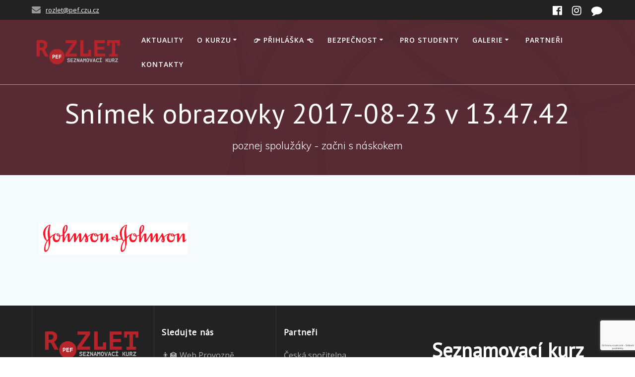

--- FILE ---
content_type: text/html; charset=utf-8
request_url: https://www.google.com/recaptcha/api2/anchor?ar=1&k=6LeDcDEoAAAAAOn8rz8pIjjFM8tt0LkDj8JJ9ku0&co=aHR0cHM6Ly9yb3psZXQucGVmLmN6dS5jejo0NDM.&hl=cs&v=naPR4A6FAh-yZLuCX253WaZq&size=invisible&anchor-ms=20000&execute-ms=15000&cb=nwuv8x38uahw
body_size: 45342
content:
<!DOCTYPE HTML><html dir="ltr" lang="cs"><head><meta http-equiv="Content-Type" content="text/html; charset=UTF-8">
<meta http-equiv="X-UA-Compatible" content="IE=edge">
<title>reCAPTCHA</title>
<style type="text/css">
/* cyrillic-ext */
@font-face {
  font-family: 'Roboto';
  font-style: normal;
  font-weight: 400;
  src: url(//fonts.gstatic.com/s/roboto/v18/KFOmCnqEu92Fr1Mu72xKKTU1Kvnz.woff2) format('woff2');
  unicode-range: U+0460-052F, U+1C80-1C8A, U+20B4, U+2DE0-2DFF, U+A640-A69F, U+FE2E-FE2F;
}
/* cyrillic */
@font-face {
  font-family: 'Roboto';
  font-style: normal;
  font-weight: 400;
  src: url(//fonts.gstatic.com/s/roboto/v18/KFOmCnqEu92Fr1Mu5mxKKTU1Kvnz.woff2) format('woff2');
  unicode-range: U+0301, U+0400-045F, U+0490-0491, U+04B0-04B1, U+2116;
}
/* greek-ext */
@font-face {
  font-family: 'Roboto';
  font-style: normal;
  font-weight: 400;
  src: url(//fonts.gstatic.com/s/roboto/v18/KFOmCnqEu92Fr1Mu7mxKKTU1Kvnz.woff2) format('woff2');
  unicode-range: U+1F00-1FFF;
}
/* greek */
@font-face {
  font-family: 'Roboto';
  font-style: normal;
  font-weight: 400;
  src: url(//fonts.gstatic.com/s/roboto/v18/KFOmCnqEu92Fr1Mu4WxKKTU1Kvnz.woff2) format('woff2');
  unicode-range: U+0370-0377, U+037A-037F, U+0384-038A, U+038C, U+038E-03A1, U+03A3-03FF;
}
/* vietnamese */
@font-face {
  font-family: 'Roboto';
  font-style: normal;
  font-weight: 400;
  src: url(//fonts.gstatic.com/s/roboto/v18/KFOmCnqEu92Fr1Mu7WxKKTU1Kvnz.woff2) format('woff2');
  unicode-range: U+0102-0103, U+0110-0111, U+0128-0129, U+0168-0169, U+01A0-01A1, U+01AF-01B0, U+0300-0301, U+0303-0304, U+0308-0309, U+0323, U+0329, U+1EA0-1EF9, U+20AB;
}
/* latin-ext */
@font-face {
  font-family: 'Roboto';
  font-style: normal;
  font-weight: 400;
  src: url(//fonts.gstatic.com/s/roboto/v18/KFOmCnqEu92Fr1Mu7GxKKTU1Kvnz.woff2) format('woff2');
  unicode-range: U+0100-02BA, U+02BD-02C5, U+02C7-02CC, U+02CE-02D7, U+02DD-02FF, U+0304, U+0308, U+0329, U+1D00-1DBF, U+1E00-1E9F, U+1EF2-1EFF, U+2020, U+20A0-20AB, U+20AD-20C0, U+2113, U+2C60-2C7F, U+A720-A7FF;
}
/* latin */
@font-face {
  font-family: 'Roboto';
  font-style: normal;
  font-weight: 400;
  src: url(//fonts.gstatic.com/s/roboto/v18/KFOmCnqEu92Fr1Mu4mxKKTU1Kg.woff2) format('woff2');
  unicode-range: U+0000-00FF, U+0131, U+0152-0153, U+02BB-02BC, U+02C6, U+02DA, U+02DC, U+0304, U+0308, U+0329, U+2000-206F, U+20AC, U+2122, U+2191, U+2193, U+2212, U+2215, U+FEFF, U+FFFD;
}
/* cyrillic-ext */
@font-face {
  font-family: 'Roboto';
  font-style: normal;
  font-weight: 500;
  src: url(//fonts.gstatic.com/s/roboto/v18/KFOlCnqEu92Fr1MmEU9fCRc4AMP6lbBP.woff2) format('woff2');
  unicode-range: U+0460-052F, U+1C80-1C8A, U+20B4, U+2DE0-2DFF, U+A640-A69F, U+FE2E-FE2F;
}
/* cyrillic */
@font-face {
  font-family: 'Roboto';
  font-style: normal;
  font-weight: 500;
  src: url(//fonts.gstatic.com/s/roboto/v18/KFOlCnqEu92Fr1MmEU9fABc4AMP6lbBP.woff2) format('woff2');
  unicode-range: U+0301, U+0400-045F, U+0490-0491, U+04B0-04B1, U+2116;
}
/* greek-ext */
@font-face {
  font-family: 'Roboto';
  font-style: normal;
  font-weight: 500;
  src: url(//fonts.gstatic.com/s/roboto/v18/KFOlCnqEu92Fr1MmEU9fCBc4AMP6lbBP.woff2) format('woff2');
  unicode-range: U+1F00-1FFF;
}
/* greek */
@font-face {
  font-family: 'Roboto';
  font-style: normal;
  font-weight: 500;
  src: url(//fonts.gstatic.com/s/roboto/v18/KFOlCnqEu92Fr1MmEU9fBxc4AMP6lbBP.woff2) format('woff2');
  unicode-range: U+0370-0377, U+037A-037F, U+0384-038A, U+038C, U+038E-03A1, U+03A3-03FF;
}
/* vietnamese */
@font-face {
  font-family: 'Roboto';
  font-style: normal;
  font-weight: 500;
  src: url(//fonts.gstatic.com/s/roboto/v18/KFOlCnqEu92Fr1MmEU9fCxc4AMP6lbBP.woff2) format('woff2');
  unicode-range: U+0102-0103, U+0110-0111, U+0128-0129, U+0168-0169, U+01A0-01A1, U+01AF-01B0, U+0300-0301, U+0303-0304, U+0308-0309, U+0323, U+0329, U+1EA0-1EF9, U+20AB;
}
/* latin-ext */
@font-face {
  font-family: 'Roboto';
  font-style: normal;
  font-weight: 500;
  src: url(//fonts.gstatic.com/s/roboto/v18/KFOlCnqEu92Fr1MmEU9fChc4AMP6lbBP.woff2) format('woff2');
  unicode-range: U+0100-02BA, U+02BD-02C5, U+02C7-02CC, U+02CE-02D7, U+02DD-02FF, U+0304, U+0308, U+0329, U+1D00-1DBF, U+1E00-1E9F, U+1EF2-1EFF, U+2020, U+20A0-20AB, U+20AD-20C0, U+2113, U+2C60-2C7F, U+A720-A7FF;
}
/* latin */
@font-face {
  font-family: 'Roboto';
  font-style: normal;
  font-weight: 500;
  src: url(//fonts.gstatic.com/s/roboto/v18/KFOlCnqEu92Fr1MmEU9fBBc4AMP6lQ.woff2) format('woff2');
  unicode-range: U+0000-00FF, U+0131, U+0152-0153, U+02BB-02BC, U+02C6, U+02DA, U+02DC, U+0304, U+0308, U+0329, U+2000-206F, U+20AC, U+2122, U+2191, U+2193, U+2212, U+2215, U+FEFF, U+FFFD;
}
/* cyrillic-ext */
@font-face {
  font-family: 'Roboto';
  font-style: normal;
  font-weight: 900;
  src: url(//fonts.gstatic.com/s/roboto/v18/KFOlCnqEu92Fr1MmYUtfCRc4AMP6lbBP.woff2) format('woff2');
  unicode-range: U+0460-052F, U+1C80-1C8A, U+20B4, U+2DE0-2DFF, U+A640-A69F, U+FE2E-FE2F;
}
/* cyrillic */
@font-face {
  font-family: 'Roboto';
  font-style: normal;
  font-weight: 900;
  src: url(//fonts.gstatic.com/s/roboto/v18/KFOlCnqEu92Fr1MmYUtfABc4AMP6lbBP.woff2) format('woff2');
  unicode-range: U+0301, U+0400-045F, U+0490-0491, U+04B0-04B1, U+2116;
}
/* greek-ext */
@font-face {
  font-family: 'Roboto';
  font-style: normal;
  font-weight: 900;
  src: url(//fonts.gstatic.com/s/roboto/v18/KFOlCnqEu92Fr1MmYUtfCBc4AMP6lbBP.woff2) format('woff2');
  unicode-range: U+1F00-1FFF;
}
/* greek */
@font-face {
  font-family: 'Roboto';
  font-style: normal;
  font-weight: 900;
  src: url(//fonts.gstatic.com/s/roboto/v18/KFOlCnqEu92Fr1MmYUtfBxc4AMP6lbBP.woff2) format('woff2');
  unicode-range: U+0370-0377, U+037A-037F, U+0384-038A, U+038C, U+038E-03A1, U+03A3-03FF;
}
/* vietnamese */
@font-face {
  font-family: 'Roboto';
  font-style: normal;
  font-weight: 900;
  src: url(//fonts.gstatic.com/s/roboto/v18/KFOlCnqEu92Fr1MmYUtfCxc4AMP6lbBP.woff2) format('woff2');
  unicode-range: U+0102-0103, U+0110-0111, U+0128-0129, U+0168-0169, U+01A0-01A1, U+01AF-01B0, U+0300-0301, U+0303-0304, U+0308-0309, U+0323, U+0329, U+1EA0-1EF9, U+20AB;
}
/* latin-ext */
@font-face {
  font-family: 'Roboto';
  font-style: normal;
  font-weight: 900;
  src: url(//fonts.gstatic.com/s/roboto/v18/KFOlCnqEu92Fr1MmYUtfChc4AMP6lbBP.woff2) format('woff2');
  unicode-range: U+0100-02BA, U+02BD-02C5, U+02C7-02CC, U+02CE-02D7, U+02DD-02FF, U+0304, U+0308, U+0329, U+1D00-1DBF, U+1E00-1E9F, U+1EF2-1EFF, U+2020, U+20A0-20AB, U+20AD-20C0, U+2113, U+2C60-2C7F, U+A720-A7FF;
}
/* latin */
@font-face {
  font-family: 'Roboto';
  font-style: normal;
  font-weight: 900;
  src: url(//fonts.gstatic.com/s/roboto/v18/KFOlCnqEu92Fr1MmYUtfBBc4AMP6lQ.woff2) format('woff2');
  unicode-range: U+0000-00FF, U+0131, U+0152-0153, U+02BB-02BC, U+02C6, U+02DA, U+02DC, U+0304, U+0308, U+0329, U+2000-206F, U+20AC, U+2122, U+2191, U+2193, U+2212, U+2215, U+FEFF, U+FFFD;
}

</style>
<link rel="stylesheet" type="text/css" href="https://www.gstatic.com/recaptcha/releases/naPR4A6FAh-yZLuCX253WaZq/styles__ltr.css">
<script nonce="Nq47PSjc2ZNHO4nMKcF0-w" type="text/javascript">window['__recaptcha_api'] = 'https://www.google.com/recaptcha/api2/';</script>
<script type="text/javascript" src="https://www.gstatic.com/recaptcha/releases/naPR4A6FAh-yZLuCX253WaZq/recaptcha__cs.js" nonce="Nq47PSjc2ZNHO4nMKcF0-w">
      
    </script></head>
<body><div id="rc-anchor-alert" class="rc-anchor-alert"></div>
<input type="hidden" id="recaptcha-token" value="[base64]">
<script type="text/javascript" nonce="Nq47PSjc2ZNHO4nMKcF0-w">
      recaptcha.anchor.Main.init("[\x22ainput\x22,[\x22bgdata\x22,\x22\x22,\[base64]/[base64]/MjU1Ok4/NToyKSlyZXR1cm4gZmFsc2U7cmV0dXJuKHE9eShtLChtLnBmPUssTj80MDI6MCkpLFYoMCxtLG0uUyksbS51KS5wdXNoKFtxVSxxLE4/[base64]/[base64]/[base64]/[base64]/[base64]/[base64]/[base64]\\u003d\\u003d\x22,\[base64]\\u003d\x22,\x22w5zDo2/[base64]/wr/DkSF2YiEVfcO7wqsFwoLCvMKEaMONwqzCscKjwrfCjMOxNSoePsKMBsKEYxgKMGvCsiNewrcJWWzDp8K4GcOif8KbwrckwqDCojB/w4/[base64]/byx0WMOow6Y+BCXCscOBBcOSw6QJcHPDvhfCm1LCscKxwoDDpll/VFs9w4dpGzbDjQtEwpc+F8KJw5PDhUTCncOtw7FlwrfCjcK3QsKRW1XCgsOBw7nDm8OgccO6w6PCkcKbw6cXwrQcwp9xwo/CssOGw4kXwoHDt8Kbw57Cth5aFsOPeMOgT1XDnncCw6zCoGQlw5jDkzdgwr8yw7jCvwrDnnhULsKuwqpKDMOcHsKxJ8Kxwqgiw5LCsArCr8OjElQyIhHDkUvCoAp0wqR2c8OzFFNrc8O8wozCvn5Qwp9owqfCkA1Ow6TDvU8/YhPCk8Otwpw0UsOYw57Ci8OjwrZPJWvDkn8dFkgdCcObFXNWV2DCssOPaj1obnBjw4XCrcOVwr3CuMOrRFcILsKDwoI6wpYUw4fDi8KsNCzDpRF/[base64]/CrcK3XMO0w63CjF51wp1mwp9oEnTCoMOfAcKTwqxdGkBMIDU9CcKrKg1vdifDkxdZLCJxwpfCiQPDk8KQw7bDt8Oiw6spPh/[base64]/DjMOFwoXDnBjDvcOsU8OYw7EtSTN/JRPDuXlWwpjDpMOiPA/DiMKTBFtTFcOmw5PDksKpw4rCgDXCgcOkbXvCsMKpw4FKwpfCtiXCqMO2M8OLw6MQHkI1wqHCoBBtQzvDnV0jRzNAw5Yxw53DqcOrw7UmORUGHS8MwqvDhWXCgEQKDsKQXhfCmsOBWDzDki/DsMK0aTJCVsK1w7TDqUIew5jCuMOtfcOUw4bCs8OJw5V9w5XDscKHQyrDp2xmwpHDt8Otw4E2eB/CjcO0dMKYwrc5KMOQw7nCi8OEw4HDrcOhBcOLw57DqsKea0QzWQhXEGENwrAVbUNzOiV3CMKcH8KdT07DisKcCRg/wqHDvAPChMO0KMOHJ8K8wrjCvGszVgNLw4xBC8Kqw5UkLcOMw4TDt2jCkzMGw5TCiGV5w5N4LztgwpTCg8O6F1/DrMKZOcOda8KXXcOHw6bCk1jDtsK4GcOObkDCuzrDmcK5w4LCpTYzT8OdwopoIGtheGvCnjA9McKdw49YwpU/[base64]/[base64]/Dgx3Cg3J5w4vDvsK6CDXDu0Q0ZkXClUgyU2FnZivCkXR9w4MbwoM0KBIFwoo1bMKqdcKmFcO4wonCqMKXwpnCrEvCoBBCwqhzw5ghAh/CtmrCpkMxGMOMw6UMViDCmsKXI8OvGMKPeMKjHsOiw4fDhEvDsVPDvU1rGMKpbsOIOcOjw6hVKwNuw6tfYQx6QsO6OisTNcKQXmorw4vCqS8uERF3EMOywq0cV2fCr8OoBsO/wq3Dsgs7bsOOw4oxSsO6IgNowrFkVx7DvcO7QsOiw6/DrFfDqxI8w4UpfcK1wrnCvG1eAcOywoZwVsO8wpxBw4nCi8KBEATCgMKgQVrDjSwRw408TsKcEcOkFcKuwpQFw5zCtXlww4Y6wpsbw7kowp8bdcOhI3UKw7l7wpBaEBjCh8Opw6zCsSgAw6BvQsORw7/DnMKFYh1zwq/CqmrDigjDvMKrQR43w6rCnWYhw7TDtxpUQW/[base64]/d8K5ecKfw7PCkcOnwr0xZ8OvwqzDrT/CvsOjwqPCk8OGK1BzGQHDmxzDsRdQC8KoHFDCt8KNwqFMLxtTw4DClsK1dS/Cn119w7DDkDxXdsK+X8OWw41GwqZEVS8ywrrDvRvCiMKFW3EoXUYiZGHDt8OXVQHDizjDmU04SMOSw6/CmcOsIDJ4wqw7wqLCpR4TVGzCk0Y3wq94w65nT2kdFMOtwqXCicKhwpg5w5jDksKRJAHCjsO/wrJgwrnCkWPCqcOHHVzCs8Kww6BMw5JNwo3ClMKSwokbw6DCkmTDvMO0wok+azrCrMKiPFzCmV5sWXnCr8Kpd8KCRcK+woh7KsOFw7kyZjBaCAbCtEQGDg1Gw5t+Umk9eRYLMEgVw5prw7Ehw4YSwpnCvDkyw746w7FRcsOUw5MpEcKXPcOsw59rw7F/WU9RwoR3F8KGw6JZw7nDhFdkw61kasKdUBV/wrLCnsOwc8ObwoIuABcdC8KpL1PDjz1iwrbDtMOWAW/CgjjChMOURMKabsK9TMOKwqjCmlwXwqIfwqfCv1XDgcORP8OFw4/DkMOPwowgwqNww7weCzHCocKUO8KfEcOOb0jDg13Dv8Kow4/Dq34gwpdFw5PDoMOhwq5zwqTCusKHBsKKYsK7MsKNcS7Dr1V4w5XDu2FSChnCv8OqBWl7McKaN8Kmw6QySG3CiMOxFcO7eR/Dt3fCscKLw5LCpG5TwpMCwrkDw6vDpgnDt8OCFSl8wrRAwqHDksKTwpHCjsOowpBQwoXDpMK4w6fDlsKDwp7DvxvCqXpzJSwfwprDnsOAw7gbTkAyQxnDmis3AsKpwp0SwoTDncOCw4/DjMOkw7w/wpEDEsOZwogdw5VjAsOtwo7CqlHCjcOAw7XDr8OEDMKhb8OSwolpPcOHVsORTCbCvMK4w5DCv2rCvMKpw5AMwpHCicOIwoDDtSwpwp3DpcOfR8O9QsO1fMO7FsO+w64LwoLCisOaw7HClcOAw4bDsMOwRsKhw5B8w7MtRMKXwrB0w5/[base64]/[base64]/[base64]/O0XCp8OIw5PDuj7DgxY9cMKQw4Aow4bDiSJ8wrLDplZ2NsOJw5lmw4BEw655JMKaY8KYJ8OCZMKiwq8Xwr8jw5YJXMO6NsOpBMOSw5nCnsKvwpjDtTJEwr7DlW06XMO3W8OFOMK/aMO6UC18WsOOw5XDtsOuwpDCucK7f3VEXMKlWXF/wpjDvsKzwofCkcK/V8O3SFwLQiV0aiFHCsObZMKUw5rCrMOXwqpVw5LDssOwwoElOcOQbMOQb8OTw44Xw47CisOqwo/[base64]/[base64]/cjXCv8OEBsKNVSVoS8Kaw5kdwqI7wrnCg0HCggNqwoc/WGfDncOqwpLDqcO1wo4QZjwLw5FtwpzCusOKw40gw7Ecwo7ChkBmw65vw4hRw5kiw65fw6zCnMKAE2jCvk8pwrBoKFw9wofCosO5BMK2HXjDtsKIWsK5wozDg8KdJ8KvwpfCscKqw647w78vAcO9w60Hwp5cLFd5MHt4HsOOUWHDkMKuf8OlacKcw48/w6l1eREpZcOywrXDlSUdOcKFw77CtcOZwqTDnjgTwrTCmVFGwqAuw75pw43DpsO5wp40cMKsG2EIEjfCmyV3w6MAJ1NIwpPCksOJw7rCvnMew7TDs8OVJw3CgcO9wr/DisKjwqvCu17DrcKXEMODEcK/wojCisOlw6fCi8KDw7rCiMORwrl8ZQMywrXDlVrCjwpVLcKuTcKxwpbCscO7w5EuwrLCv8KYwp0vESxRJSxWwrNnw5zDnMOfSMKEGUnCscKzwoHDksOjA8O+D8KfRcOxYcKqSFbDmyjCgFDDiHnCocKEaCjCkQ3CiMKJw7Zxw4/[base64]/Dg8KCHcOGwrzDpULCg8Ktd8KCPywqw4PCu8KLY3MxMMK5fi9Bwq4ZwqobwrlJVcO4GA7CrsKjw4w7Y8O8YS9QwrIXwr/Cg0ATQ8OBJXLCg8K7aHLCkcOGMyNzwrQQwr47RMKvwrLCiMOpO8OVXTQFwrbDt8KGw7MBFMKkwpQtw7nDniZjfsOMKDXDnsKwLgzDtnDCg2DCjcKPw6XCj8KtBh/CtMOVLlQAwrM8UGdLw6ZaeE/CpkPDjnw8aMO0c8KRwrPDmR7DtsKPwo/DsGnCskHDnHrDpsKEw552w4ogL3xNGsKtwoHCnRHCgcOrw5jCjAJRQkAZeGfDjWtVwoXDuC5Kw4BZdgDCrsKOw4rDo8OTXn3CiS3CksKyEMO2DjQBwozDk8O9woXCn1o2O8OUJsKAwpvCg1/ClTrDs1/[base64]/[base64]/CicOIwr/DrRbCqsKCXyNnMRvDmcKdwpsSw7AQwovDs2lSf8KvEMKZcXjCsnA7wq3DkcOvw4IgwrlZY8O0w5BcwpcBwp8BbcKAw7zDosOjKMKoBV/CpB1IwozDkTLDgcKWw7cXIMKdw4LCsRU7OnDDr35ISVLDn0Naw4DDl8O5wqx/QhsuDsOYwqLDh8OJKsKdw4dVwrMKUMO8wqwvaMKuFG4XJSpnw53CqsOdwoHCscOhLTJ/wq4pcsKkdALCpTTCuMKewrI3BW9lw4o9w7wzMcK6FsO/w494S3J4Aj7CisO2H8OFcMK8BsKmw6I/wqQTwo3ClcKvw5Y3IHLCtsKWw5APfVXDgMOOwqrCucObw7Z5wp1yXX7DiSDChRvCp8Oyw7/CjFIHW8Kcwq7DrX1AAwzChCoJwot5BMKqcEBpRF3Dg0hjw6ZtwpHDogjDuFMuwrREakvCl2DDisO8wpNEL1XDlcKDw7rCqMOSwo0gHcO3bhPDp8OTGRtCw7wKYENvRsOlF8KJFTrDkzQiQEjCumpCw7N9E1/DssOTAsODwrfDj0jCi8O9w6XCocK8BTpowpzCjMK/w7lpwposW8KUFsOxMcOhwpF7w7fDlRXCtMKxBk/[base64]/DrVzChsKhwqpzw4bCtEvCmMKJwqbDrsKDwqHChsOpCcK1KsOOIRsgwrckw6FeOHnCsFTCpkHCr8Osw5oGQMOVV30Mw54xKcOyNAYvw73CgcKfw4fCnsOIw50JSMOCwr/Di1nCkMOfQcOhEDnCp8OlLzvCrMKJw7hbwojDisO0wp0ULRvCn8KdVyQ4w4HDjgtMw5/DsBFVanoBw4pMwoEQZMOlDnzChk7DssKjwpfCswlRw5HDr8K2w6zCtMOxS8O5fUzCm8KHwpTCgcKYw7VKwqbCi38Dbkkpw5zDpsKZfywSLcKNw7FtTUHCncONEU/CpFlRwqAbwpUiw7ZKDwUaw6bDq8KiYj/DvjQawrrCuw9ZCsKPw7TCrMKxw4x/w6lffsOicV7CkzTDhk0SHMKvwoYEw4zDmw1Kw5BBdcKyw4TDucKGJzTDgkgFw4rCmkIzwqllZgTDuybCosORw5LCp0XDnSvDoRwnR8K0wozDicKbw5HCuQkew4zDgMOKWn7CncKgw4DCjMOaDywuwoLCjlI3P1RVw63DgcONw5bCvXtXCljDiAfDh8K/WsKYFW50w77DtMKeC8KVwqZWw7R5w5HCvkzCqz4sMR/DrsKLXMKyw5ISw5vDqS/DkXdKw5TCgHnDp8OnfXBtKypmNUDCiSchwqnDhUrCqsOTw7DDiErDv8KnV8OQwpnCscOLIMOmDjzDrg8/eMOsWnvDqMOuVsKdEsK2w6TCgcKWwpQXwoHCrE3CkC12YX57c0PDqlzDoMOXB8Orw6DCi8K2wp7Ci8OWwqsrWUUMYhorQEgAYcKEw5XChwnDoGw9wrtGw5vDmcKow50fw73CrcKsRg8ew4AMb8KMfi3DuMOlH8OvZj1Vw6nDmg/[base64]/[base64]/agnDhFbCpWbDkcOYwqzCl8OswppDwocLwq/DhU7CpsKtwpjCu3rCu8O8BEE5woJPw4pzdMKOwrkUWcKtw6TDkg/Ds3fDlRMow4xswrPCuj/[base64]/woTCjjfCqSwfwqvCu8KZw57DqQwQw5DDvlPCu8KGaMOyw5rDuMKdwpDDpk0FwoNewojCp8OzHMK1wqvCryZuPQ9oFsOpwq1QHTIuwp9QZsKVw6vCpsOZMiPDqMOrBcK/ZsKcHGsuwrfCqcK3bGzCiMKJDmfCnMK/QcK1woslfjDCh8KmwoDDlMOjWMO1w4MCw5Z1JjoLH3xOw6HDocOkRFpPO8O7w5fDnMOGwqV8wr/[base64]/CssOcKsKswq9CwoXDrmglw4h7w7TDmmLDnwLCm8KdwrlSD8OPGMKrQxPDscOOCMKpw4VjwpvCrh18w6s3c2rCjQp+wplXHAgTb33Cn8KJwrDDn8OxdgFzwrzCihAaDsOQQwtaw4ZIwofCv1nCtUzDg2nCkMOTw4ghw5lQwo/CjsOKYcO4STrCocKIw7UGw4h2w5QIw7xfw6h3wq1Ew4d+cnpYwrotOzE8ZR3Cl3crw5nDn8Kbw4jCvMKaF8KHKsO0wrATwqhdKHHDjRVIAmQnw5XDjg8mwr/[base64]/[base64]/CqiHCm8OLwo7DtMOTQV7DiwrDi8ODBRR2w4nCnl9nwrMwYsK4PsO0WC0nwodPJcOGFUw3w6oBwp/DocKDIsOKRVfCsSbCn3PDh0rDm8KRw47Dg8Oew6JAJ8OIfRsZOQwQMhjCgGLDmSzCmUPCj34CIMK3HsKGwrHCuB3DolzDuMKeRkLDrcKrJsKawo/DhMK/TMOeEMKmw4sFFG8Ww6TCjlHCjcK9w4DCsTLChXbDkwx/w6/CtcKrwpEZZcOTw67CnS7DmMO1ExnCsMOzwqEgHh9pEcKWEWZMw6JPRcOSwo/CisKeAsKYw4rDnsOKwpTCgDkzwrplwq5cwprCvMOFH2PDhUbCjcKRSwUkwqwwwoFWJsKeeEAIwoDCmcOCw7k+cAUEW8KZbcKYVMK/UgJsw7R9w4F6RMO1Y8OdOsKQZMO0w6VSw5DCisKSw6fCjVQwP8ONw74Sw7PCk8KTwrknwodpO1VqYMOAw6gdw586VzDDmGHDqcK6NDHClsOTwqzComPDtCoKIz9EIRfCt0HCisOyfS1Ow67Dv8O4c1R/[base64]/DqcK+w715w6YfNAVHwpPDgsKtS8KOUAXCkMOjw7rCv8Kaw7vDusK6wp7CmQDCgcOIwqsZw7/[base64]/CgsKOT1zCpsOGw7xiGxZFMlHDh2zCh8Kbw6HDksKKBsO5w6xVw77CmcKrM8OwLsOiGktfw59XMMOhwrtpw4nCpgvCvsKLFcK+wonCvWTDlEzCoMKhYlptwp4QbjjCllXDnlrCicK2FjB9woHCv0XCmcOnwqTDgMKLfXg/bcOLw4nDnDrDkMOWKWNwwqUxwoTDu0TDvV1XIsOfw4vCkMOiFmXDl8K9UhfDpsKQaGLDusKad3HDhDwEKcKyXsOcwr7CjcKMwoLDqlbDgcKewq5SWsOzwo50wr/CsXzCsDXDocKwGxXCnjjCocObFWbDl8OWw7bConpkIcOPXQ7DrsKuF8OLPsKQw6Icw45Kwo3DjMKkw4DCpMOJw5k6wpDDisOEwp/DqEHDgnVQBzoRYTNWw65aI8O7wph8wqXCll8OFCnCtFMIw6MWwpZjw4jCgTbCnC4pw6LCqjgFwoDDmz/[base64]/[base64]/DpCjDuMOTw77DglUiw7rDlsK5wqXCgXrCsMKowr7CnsOLVMOPJitNR8OeSlgGKUwswp1awpnDmAzCvXPDlsOJJjLDmgzCjMOqK8Kmw5bClsKow6EBw4/Dt0XDtls/VUQEw7HDkTvDq8Oiw4zClcK+dsOww6IpOhl/wqIoB05jDTtfKcOMIlfDlcKzcRIgw54OwpHDrcK4XcOsUmTDlBdhw71UJ3zCjm49ecOVwq/DlljCmkNebMO0cihHwonDj0cZw5cpRMOvwo3CqcORDsOuw6nCmFTDhU5fw4JLwpLDrMObwo5gDcKdw5fDk8Kqw5M2PcO0ZcO4L0fDoDHCqMOZw55CY8OvGcK9w4EoLcKhw7PChEYkw7nCkg/CngsUOhlTw5QFScK6w5fDjn/Du8KFwpbDuCYDOsOdb8O5OCHDuCXCjBY0CA/Dj0l1HsOXCBDDisO9wo8DLHzCn0TDgwPCssOJNMKLEMKKw5/DlsO4wqQsAV83wrLCtMOBC8OkDgQBw7wxw6vDmyQIw7zDncK/wqzCucOWw4ExF3hPMMOLVcKUw7DCpcOPJSfDmsKSw64Ac8OEwrsHw7Mdw73CtcOKI8KUOXlmUMKVawbCs8K4K31RwqsNwqsxV8KSZMKNP0l6wqYxwr/[base64]/Dt8K/DMK7w6TDkGY1UALCmDdvwoBhw6/DsSLChiJdwoHDrsKkw5Q3woDCpGQ7J8OoaW0Iwpl0H8KGI3jChsKMPw/Cv3Jiwqd0YMO6BsOMw4U/b8K+UnvDt1RuwpAxwp9ITA5sWsKYVcK+wpwXccKDTcO8bXoowq/DlELDjcKTw41rLWsaVRkEw73DrsOXwpTCgsOiaT/DnW9/LsKPw4AfVsO/w4PCnQ8gw5rCvMKgHgBlw7ADXsO1LMOEwrl3L1DDmW5Hd8OSIg7CicKFXMKceHfDtV3DlMOwWyMJw5xdwpfClwvDlwnChwjCusKIwqvDrMK9Y8OGw6sRVMOqw4A+w6pbY8OuTHLCswF8wrDDvMOawrDDglvDnUfDjRxANcObV8KkEi/DlcOow6dQw4g4czHClhnCncKmw6zCr8Kbwq3DucKcwqnDnH/DiiFfcxPDo3BXw4PDoMOPIl8qHCx9w6nCtsOnw7luWsOMS8K1P2wKw5LDncO8wr/DjMKEHgXCrsKQw65Nw6PCszk4IsKgw4ZRX0bDjsOWDsK7Hk7CgWkhZ0dWRcOee8KJwowOEsKUwrXCnQBZw6rCi8O3w5vDpMKiwpHCtsOSbMK/[base64]/eCLDncKzRMOHw6bCmUBDByzCuMOfcwPCuHo4wrrCoMKITTnDu8Odwqk2wpMtYMKTK8KvQlXCiETCij8NwoVhYzPCgMOLw4rCg8OPw5nCg8Kdw6suwrVewqTCk8KdwqTCq8KtwrQpw53CoDXCj156w43Dv8Ozw7PDncOUw5/[base64]/[base64]/ClVxHVi0ZwpUkwoLDmwLCvx3DsVFbwrHCmlvDjHJGwp0hwp3CtAnDjMKiw704CmgtMcKZw4nCrsOjw4DDs8O1wr/CkmAjRcOEw6VPw47DocOoNEVgwqjDjk44fcKTw7LCpsKbI8O8wqs4LMOSCMKxbWpcw4wAKcOaw6HDnCnCjMOPRB4tYCUhwqzChghEw7HDqh5eAMKywodRYMOzw6jDsEfDi8O/wqPDmlJHGHXDsMKwOQLDk2hAeiLDvMOCw5DCnMOjwo/DuzjChMK0dQTCmsKqw4kkw4XDlT1vw6cEN8KdUsKFwqHDiMKCcBlrw5nDmVMMUTx/PsKlw4ROM8Oqwq7CiU/[base64]/[base64]/S0PDhXIaKk8gw5fDh8OLU8OkQcOXw74jw4Nmw7bCoMKMwrLCrMOSHw/DqAvDoCVRWzPCucOpw6sySDIIw4jChFsCwqbCsMK1FsO0woM5wqp0wpZ+wpVJwpvDvlXCnmvDjDfDjjXCtQlZJsOeL8KvaUDCqgnDlwAuD8KQwqvCgMKOw6cTdsOBOcOJw7/[base64]/CmcO7YMKqw5XCocO9w4x/EMOpwrbCv8K5c8OgXQzDlMOIwqPCoDLDvz/CnsKGwqHClsOdXsOAwpPCi8OdUGPCr2vDlTfDn8Kwwqdiwp/DnQwSw5YVwpJ5CsKkwrTCixDDo8KLGsObPx4AT8KIOVTDgcOISBg0dMKldMOkw5R8w5XDig1lHMOXwpk7aybDqMK6w7XDncKfwrFSw6/Dm2QVRMOmw4NyICfDvMKIHcK4wr3DkcK+ZMKSf8OAwp9CcjEtwovDkV0QbMOQw7nCuxtKI8K2wrZWw5MlRBFNwoJMF2Q2wp1ow5sbTA0wwpjDvsOWw4IxwqIxUx3Cp8OdZxPDhsKZMsKCwr/[base64]/[base64]/PXUlW8O1X8OIZU3DtS9aXMKYw67Dq8K2w5XCu29Gw44hw69lw7Nfwr/[base64]/CuMOZwrM7VXMSw6/DtMOpwrxNw5Q0PsOxTGZfwq7DrMONN0nDoHHCohBBXcKQw6F4EsKmfFBvw5/DoApsbcKTT8KbwrLCncO7SMOuwpHDh0rCkcOZCGtZVxYiT1/[base64]/[base64]/DhF1tw7XCr8OYGQHCqMKQw4lawpLDtyx+w640wplFw4Uyw5nDqsOIacOOwowUwpodOcKwHMOwegDCq1jDpMOdXMKoKcKxwrsXw51hEMO5w5sJwo1ew7QLAcKDw5PCq8OUYXk7w74OwobDiMOxF8O1w4XDjsOTwrsWw7zDksKSw4/[base64]/[base64]/[base64]/Coho3wrt5C8KpB8KPCWLCrcK/w4YmwqVheGnCkEXCv8KIURcsMRI6En/CscKtwqwXw7nCgMKMwogFJTgVGlZKcsO7DMOEw4B/dsKWw4Uvwq9Hw4XClwbDnDbCssK7W00Tw4bDqwMKw5nDusKBw45Nw5xXM8Ozwod2BsOFw5IGw4/ClcO/HcK2wpbDh8OEVcOAPsO6VcK0PyXDpFfChWVXwqLDpQllU3nCu8OUccOlwo9hw607dsOww7zDrsKePl7CrCFawq7DqD/DskU1wrVaw7bDi0Ijbw8Ow5/Dgk0Rwp3Dm8KGw6UMwrlFw7/CncK1XQcxFhHDoHFTQ8OSJ8O4dHHCkcO/W2Jdw5PDuMO7w6zCnWXDucKXVxoww5VQwrvCgFTDscOww7/Cm8KlwqTDjsOuwqxKQcOFGzxPwroAd0Bswo08wp7DosKZw482CMOrUsOjPsOFIFnCmhTDig0ZwpXCvcKyc1QcdmjCnjAcPRzCicKsWDTDgHjDhSrCozAEwp08dmrDiMOxfcKcwozClsK4w5rCkFQcK8K0XCDDocKgw5XCki/CmQvCl8Oyf8O0aMKGwqddwp/[base64]/Di8OAKlBRwrnCiMOWwoleey8MAXbChxdPw4bCrsK5RVTCrHNhBzTDug/DiMKTBF97NwjCi1tYw7dZwrbCrsOew4rDv1zDk8OBU8Kjw7rCjjg+wrDCrWzDvHAgWGnDv1V3woc7Q8OEw6s2w7xEwpobw4IAw6pAMsKZw4ITwonCpB01TDPCjcKVGMOwfMOwwpNFEcOfPCnDpQNrwq7DjwbCrl9Bw7dsw6MXWUQSJy/CnwfDjMO9Q8KdTTTCuMKowo9hXGV0wq3CksK3dxrDlAd0w7zDnMKywrbClMOsT8KBfhglHFkEwrAawpg7w5UtwojCqUHDplnDolRew4HDjQw5w4Vza3Ndw6LCtAbDtsKHUxFdPGvDlEjCtcKmGg/ChcOiw55jcEAnwrdCCcKsCMOywpQJw5twesOyP8OZwp9kwrvCsBXCi8Khwol1ScKPw60UQnbCp35iKcO9SsOwF8OBG8KbbWrDswzDilDDhE3DhirCmsOJw6tXwph4wpjCgMKLw4nCqG5ow6wjA8KLwqjDmsKrwq/CrwI4ZMKiVcK0wqUWPAfChcOkwpEOLcK+ecOFFlXDp8KLw6J8FmRHYxfChD/DhMKlP1jDmAZsw7TCphPDvTPDl8KSIk3DpGDCgsKAY0sSwr8Fw6YcasOpYFhIw4PDpn7CksKiF0rCuHLCgSxEwpHDp1bClMO9w5TCiwBtcsKgb8O4w7lKcMKSw75BY8OKwoHDpzN/VX4YXXzCqAlLwqxDRVwLKUQqwox2wpfDuU8yL8OEQEXDlD/Cg0zDocK9b8K8w696Wzkfwoo+c2gRVMOXRHVzwrrDkQxzwppha8KqNiEIPMOWwr/DrsOLwpbCkMOPc8KLwqM4aMOGw5nCvMKxw4nDr2EMBCrDiF98wq/[base64]/[base64]/w7ElL0rCvE5mworDnMKZwqDDlMKowoN4JhDCmsKecFsrwo/DiMKzWgIOEcKbwonCjCrCkMO1cEBcwq/Cs8KnOMK0fE/ChcOuw4zDncK7w7LCu2Blw5pnXhcNw7RIVlIrHn/ClMO4JGXDsE7ChU/DhcO8BUjDhcKrPi3CvyvCgWZQKcOOwq/CrTTDulUkRUPDq2zCq8KBwrwbD0kKTsO2UMKSwoTCjsOJKT/DvT/DgsOwGcOHwp7DiMKVVTfDnFzDulxpwr7CmMKvRsOoIGk6Q1/DosKrBMKGdsOFBVHDssKREsOrGDnCqC3CtMOnGsKTw7Vtw5bCksKOwrbDki1JJGvDojRrwr/Cj8O9ZMKlwoLCsEvCo8Kqw6nDhcKdJhnCqsOEOhomw5MrW17Ch8OOwr7DsMO/[base64]/DvHMLI0IswoHCki3CjnYEwrAZKRR2wrRVN8OkwpoXwqPDsMKBHcO3E1h8RXLCgsOcCT1eEMKIwpcrYcOyw67Dj3gVV8K8H8Oxw6bDjBTDhMOUw4htIcOgw4fCvSIvwpDDssOOwpY6RQdPbcOmXyXCvnEjwpUIw6/Cvi7Cqh/DgMKGw5ZLwp3DhXPDmMKtw77DhRPDmcKmMMOywosjAkHCo8KTEDUSwpg6w63CmsK2wrzDsMOUUsKUwqdzWCPDrMKvX8KEScOUesKow73Cux3Dl8KTw7XCmApvbUBZw6ZgQ1TCqcKJKCptXycbw5lZw63DjMO0cwLDgsO/KDTCucO9w6fCvnPCksKaUsKafsKSwqFiwooLw7XCqQfCrGTDtsKqw5d+A19JEcOWwprDmm/[base64]/Dh2pyNg/DsQA3WnRQw4rChnvDgMKZwpnDplJxMsKBbyrCuEvDiiTDpCvDhAnDqMKMw7jDkAxSwpA3HcOFw7PChlHCgsO4XsOpw47DnggYRk3DqcObwpnDkWVaMEzDmcKMecKyw5VIwoHCtcKLWQjCq3DCrkDCo8Otwr3Dk2RFaMKSGsK/CcK0wrR0wqHDmBjCuMOUw4s/JMKsbcOfdsKTQMKMw51+w6AwwpFJScOuwoXDo8Kbw5l8woHDl8Ocw5dowr0dwr8nw6PCgX9Sw4YRw6TDkMOMwoPCvgPDtl7CgwHCgD3DkMOpw5rCisKxwrodfgAiXkpEVFzCvSrDm8Kvw4XDkcKMQ8KFw59sNAPCsUgiQRTDhU0UccO5LsKMLjLClGLCqwrCgG/DoBTCucKVK1Vpw7/DiMO5Jn3ChcK2cMOfwrVZwqLDiMOQwo7DtsObw7/DiMKlHsKuaybDgMKFCSsLw5nDiXvCkcKNF8OlwrFlwqDDtsODw7whw7LDlHYbYcOew5A6UGwnVDgJTiBvQsOwwp0GbkPDoxzCq09jRH3CtMO9wpxSQXhwwosASlt9PAtiwr9Bw5cRwqsfwpnCoRnDrH/CrFfChxLDsUY5CiMCQFLCvw58EMKrwqLDp2rDmMKtbMOaZMOGw6TCu8ObMMKkw6B9woTDlSnCosKTZj4WVzQ6wrYEOQMTw4InwrhkXMKgEMOAwp8ME0/CgEHDmHfCg8Oow4N/[base64]/AMO8Rw9DwpZnIMKDwrXCg0TChANywr/CisKrD8Oew4oGYsOgQRIJwrtzwrFoXMOdQsKXVMOrBHZWwqrDo8OPBklPUQwQQ2ZMWDXDk3EOUcOGXsKvwo/[base64]/CmMOQw4/DkwkQBmpHWcO+ZsK5ScO/[base64]/Q34iw58OHBzDqHvCqcOUFsKtwqHDlDbDk8Orwrd+w6M1wrpLwrZmw7fClwZXw5sVTxQqwp/DtcKOw7nCocK/wrLDtsKow7gbakgjRcKLw54bSGt0EBRXN1DDuMKNwpRbJMKNw4F3S8KHVw7CvTHDqMOvwpnDp0I/w43CliN6GMKuw7nDi2MjI8KFVEzDrsKfw5HDjsK8OcO5VsODwoXCtSTDqQF6O27Ct8KENMO2wq7Cn03DkMOnwqxHw7TDqk/[base64]/CkU7Do1kpw4jDr17CkTR4WGTCnkzDi8KQw7jCu3TCpMKPw7HCq3nDvMODZ8KIw7fCqcOjIjlawoDDpMOpQETDnltFw7HDnyonwrEBBTPDrT5Gw6cUCinDvgzDukPDs1xxGncRMMOLw7hwJMKVMgLDp8KSwpPDjcKxZsOTYsODwpvDnirCh8Oodmkew4/CqCDDvsK/HMOQPMOmw6fDrsKKK8K3wr7CvsOVbsOPw6zCusKQwo/[base64]/[base64]/ClcO8TwsRwpbDvDgrbUMkc1p4az7DtDNBw6k/wrBpMMKfw5pYXsOHQMKNw5Z5woAtI1ZVw6LCrBtCw5tbXsOaw5cwwpfDrmnCvC4hI8Oww5hEw6ZMX8Kcwq7DlTTDhVTDjcKNwrzDknhORSl+wqjDtT8Ow6/[base64]/DvhZIwrE+wpjCg8O0w6YVwoDDjMKOTCZdwr4HNy1+wrLDl0d8S8KhwprCgmwXXkDCrE1Kw4TCiFtWw4LCi8O8ZwJjXAzDpj/Ciw49OSxEw7xcwoZgOsOFw43Ck8KDaEkMwqsGRBjCscOkwqs+woNDwpjDg1LCtMKoWzzCsyBud8OGbwzDp3YbeMKRw5N3PFQ4WMOtw44SIsKkFcOHED5yLU/DpcOZJ8OfYHHCvsOdAxzClhjCsRg9w6nDgEUOV8KjwqHDn2EdIjYvwrPDi8ORYgcUGcORHMKCwp/CpnnDnMOrMsKPw6dzw5PDrcK+w5/[base64]/[base64]/DjcORRmrDmnA7c8ORwrp/RHZqZijDucK+wqt1HsOhCV/CvyPDpsK1w5sewopxw4DCvE3Cr0FqwpvCrMKvw7lBKsOQCsK1MyPDscK7JVUWwqJtI0xiaU/CmsKgwp0pd1lBEMKwwo7DkFDDk8KLw5J+w5VOw7DDi8KNGUw1QcOmLRTCoxLDucOew7EFO37CrsOBUmzDp8Oyw78Qw6xDwrhUGFDDv8OMKcKzRsK8Z3sDwrXDrQpALhPCvFlhMsK4UxVrwpTCmsKxBlrDu8KfIcKOw7rCt8ObasOmwqg+wrjDhMK8KcO8w4/Ck8KQScOhIF7DjjDCmA1jSsK8w6PDg8Opw61ew5o7E8KJwpJJGC/DvCJbMMObBcObCgpNw4M0BsOWWcOgwpPDiMK0w4RsaBvDr8Oow73CmkrDkBnDrMO0DsKOwqLDhDvDiGLDrzfDhnA4w6ohS8Ojw6TCncO5w4MfwrrDsMOnTCl6w7l/X8ONfSJ/wqoiw7vDmgddbxHDlyfCp8OPw6RBZ8OEwqEuw7Iuw63DtsK6EFB3wrXCrmwyfsK2E8O/A8ORwr3DmAgiMMOlwoLCkMOaQRNGw5nCrcOWwqJGd8KXw67CsSIqXnXDuR7DpMOHw54rw4PDksKYw7fDlwvCr07Cvz3Cl8OMwrFawrl3VsOPwoR8ZhsFbsK0LkNtB8KKw5dRw7jCohTCjnLDkXDDlcKPw4c\\u003d\x22],null,[\x22conf\x22,null,\x226LeDcDEoAAAAAOn8rz8pIjjFM8tt0LkDj8JJ9ku0\x22,0,null,null,null,1,[21,125,63,73,95,87,41,43,42,83,102,105,109,121],[7241176,492],0,null,null,null,null,0,null,0,null,700,1,null,0,\[base64]/tzcYADoGZWF6dTZkEg4Iiv2INxgAOgVNZklJNBoZCAMSFR0U8JfjNw7/vqUGGcSdCRmc4owCGQ\\u003d\\u003d\x22,0,0,null,null,1,null,0,0],\x22https://rozlet.pef.czu.cz:443\x22,null,[3,1,1],null,null,null,1,3600,[\x22https://www.google.com/intl/cs/policies/privacy/\x22,\x22https://www.google.com/intl/cs/policies/terms/\x22],\x22UgLdL7oNSSoiDRXlLhw1lVRWeYCnkNu+y05LEsYOhaY\\u003d\x22,1,0,null,1,1762985441381,0,0,[247,91],null,[165,227,238,195],\x22RC-H_S8lZQuBAn6wg\x22,null,null,null,null,null,\x220dAFcWeA5qzzpA0wB7FTOx1wc64eH1GQgbKG_sMsmyfFUwDH6Ty_GPg2O4dIzINQykUQROr23JAj5JfezY7N20ubkjn3oxypW3Dw\x22,1763068241575]");
    </script></body></html>

--- FILE ---
content_type: text/html; charset=utf-8
request_url: https://www.google.com/recaptcha/api2/anchor?ar=1&k=6Lf__KsUAAAAACs0xEMVZqnhIiBq4CNtnO1PgJ_C&co=aHR0cHM6Ly9yb3psZXQucGVmLmN6dS5jejo0NDM.&hl=cs&v=naPR4A6FAh-yZLuCX253WaZq&size=invisible&anchor-ms=20000&execute-ms=15000&cb=ha87nwg3vidj
body_size: 44835
content:
<!DOCTYPE HTML><html dir="ltr" lang="cs"><head><meta http-equiv="Content-Type" content="text/html; charset=UTF-8">
<meta http-equiv="X-UA-Compatible" content="IE=edge">
<title>reCAPTCHA</title>
<style type="text/css">
/* cyrillic-ext */
@font-face {
  font-family: 'Roboto';
  font-style: normal;
  font-weight: 400;
  src: url(//fonts.gstatic.com/s/roboto/v18/KFOmCnqEu92Fr1Mu72xKKTU1Kvnz.woff2) format('woff2');
  unicode-range: U+0460-052F, U+1C80-1C8A, U+20B4, U+2DE0-2DFF, U+A640-A69F, U+FE2E-FE2F;
}
/* cyrillic */
@font-face {
  font-family: 'Roboto';
  font-style: normal;
  font-weight: 400;
  src: url(//fonts.gstatic.com/s/roboto/v18/KFOmCnqEu92Fr1Mu5mxKKTU1Kvnz.woff2) format('woff2');
  unicode-range: U+0301, U+0400-045F, U+0490-0491, U+04B0-04B1, U+2116;
}
/* greek-ext */
@font-face {
  font-family: 'Roboto';
  font-style: normal;
  font-weight: 400;
  src: url(//fonts.gstatic.com/s/roboto/v18/KFOmCnqEu92Fr1Mu7mxKKTU1Kvnz.woff2) format('woff2');
  unicode-range: U+1F00-1FFF;
}
/* greek */
@font-face {
  font-family: 'Roboto';
  font-style: normal;
  font-weight: 400;
  src: url(//fonts.gstatic.com/s/roboto/v18/KFOmCnqEu92Fr1Mu4WxKKTU1Kvnz.woff2) format('woff2');
  unicode-range: U+0370-0377, U+037A-037F, U+0384-038A, U+038C, U+038E-03A1, U+03A3-03FF;
}
/* vietnamese */
@font-face {
  font-family: 'Roboto';
  font-style: normal;
  font-weight: 400;
  src: url(//fonts.gstatic.com/s/roboto/v18/KFOmCnqEu92Fr1Mu7WxKKTU1Kvnz.woff2) format('woff2');
  unicode-range: U+0102-0103, U+0110-0111, U+0128-0129, U+0168-0169, U+01A0-01A1, U+01AF-01B0, U+0300-0301, U+0303-0304, U+0308-0309, U+0323, U+0329, U+1EA0-1EF9, U+20AB;
}
/* latin-ext */
@font-face {
  font-family: 'Roboto';
  font-style: normal;
  font-weight: 400;
  src: url(//fonts.gstatic.com/s/roboto/v18/KFOmCnqEu92Fr1Mu7GxKKTU1Kvnz.woff2) format('woff2');
  unicode-range: U+0100-02BA, U+02BD-02C5, U+02C7-02CC, U+02CE-02D7, U+02DD-02FF, U+0304, U+0308, U+0329, U+1D00-1DBF, U+1E00-1E9F, U+1EF2-1EFF, U+2020, U+20A0-20AB, U+20AD-20C0, U+2113, U+2C60-2C7F, U+A720-A7FF;
}
/* latin */
@font-face {
  font-family: 'Roboto';
  font-style: normal;
  font-weight: 400;
  src: url(//fonts.gstatic.com/s/roboto/v18/KFOmCnqEu92Fr1Mu4mxKKTU1Kg.woff2) format('woff2');
  unicode-range: U+0000-00FF, U+0131, U+0152-0153, U+02BB-02BC, U+02C6, U+02DA, U+02DC, U+0304, U+0308, U+0329, U+2000-206F, U+20AC, U+2122, U+2191, U+2193, U+2212, U+2215, U+FEFF, U+FFFD;
}
/* cyrillic-ext */
@font-face {
  font-family: 'Roboto';
  font-style: normal;
  font-weight: 500;
  src: url(//fonts.gstatic.com/s/roboto/v18/KFOlCnqEu92Fr1MmEU9fCRc4AMP6lbBP.woff2) format('woff2');
  unicode-range: U+0460-052F, U+1C80-1C8A, U+20B4, U+2DE0-2DFF, U+A640-A69F, U+FE2E-FE2F;
}
/* cyrillic */
@font-face {
  font-family: 'Roboto';
  font-style: normal;
  font-weight: 500;
  src: url(//fonts.gstatic.com/s/roboto/v18/KFOlCnqEu92Fr1MmEU9fABc4AMP6lbBP.woff2) format('woff2');
  unicode-range: U+0301, U+0400-045F, U+0490-0491, U+04B0-04B1, U+2116;
}
/* greek-ext */
@font-face {
  font-family: 'Roboto';
  font-style: normal;
  font-weight: 500;
  src: url(//fonts.gstatic.com/s/roboto/v18/KFOlCnqEu92Fr1MmEU9fCBc4AMP6lbBP.woff2) format('woff2');
  unicode-range: U+1F00-1FFF;
}
/* greek */
@font-face {
  font-family: 'Roboto';
  font-style: normal;
  font-weight: 500;
  src: url(//fonts.gstatic.com/s/roboto/v18/KFOlCnqEu92Fr1MmEU9fBxc4AMP6lbBP.woff2) format('woff2');
  unicode-range: U+0370-0377, U+037A-037F, U+0384-038A, U+038C, U+038E-03A1, U+03A3-03FF;
}
/* vietnamese */
@font-face {
  font-family: 'Roboto';
  font-style: normal;
  font-weight: 500;
  src: url(//fonts.gstatic.com/s/roboto/v18/KFOlCnqEu92Fr1MmEU9fCxc4AMP6lbBP.woff2) format('woff2');
  unicode-range: U+0102-0103, U+0110-0111, U+0128-0129, U+0168-0169, U+01A0-01A1, U+01AF-01B0, U+0300-0301, U+0303-0304, U+0308-0309, U+0323, U+0329, U+1EA0-1EF9, U+20AB;
}
/* latin-ext */
@font-face {
  font-family: 'Roboto';
  font-style: normal;
  font-weight: 500;
  src: url(//fonts.gstatic.com/s/roboto/v18/KFOlCnqEu92Fr1MmEU9fChc4AMP6lbBP.woff2) format('woff2');
  unicode-range: U+0100-02BA, U+02BD-02C5, U+02C7-02CC, U+02CE-02D7, U+02DD-02FF, U+0304, U+0308, U+0329, U+1D00-1DBF, U+1E00-1E9F, U+1EF2-1EFF, U+2020, U+20A0-20AB, U+20AD-20C0, U+2113, U+2C60-2C7F, U+A720-A7FF;
}
/* latin */
@font-face {
  font-family: 'Roboto';
  font-style: normal;
  font-weight: 500;
  src: url(//fonts.gstatic.com/s/roboto/v18/KFOlCnqEu92Fr1MmEU9fBBc4AMP6lQ.woff2) format('woff2');
  unicode-range: U+0000-00FF, U+0131, U+0152-0153, U+02BB-02BC, U+02C6, U+02DA, U+02DC, U+0304, U+0308, U+0329, U+2000-206F, U+20AC, U+2122, U+2191, U+2193, U+2212, U+2215, U+FEFF, U+FFFD;
}
/* cyrillic-ext */
@font-face {
  font-family: 'Roboto';
  font-style: normal;
  font-weight: 900;
  src: url(//fonts.gstatic.com/s/roboto/v18/KFOlCnqEu92Fr1MmYUtfCRc4AMP6lbBP.woff2) format('woff2');
  unicode-range: U+0460-052F, U+1C80-1C8A, U+20B4, U+2DE0-2DFF, U+A640-A69F, U+FE2E-FE2F;
}
/* cyrillic */
@font-face {
  font-family: 'Roboto';
  font-style: normal;
  font-weight: 900;
  src: url(//fonts.gstatic.com/s/roboto/v18/KFOlCnqEu92Fr1MmYUtfABc4AMP6lbBP.woff2) format('woff2');
  unicode-range: U+0301, U+0400-045F, U+0490-0491, U+04B0-04B1, U+2116;
}
/* greek-ext */
@font-face {
  font-family: 'Roboto';
  font-style: normal;
  font-weight: 900;
  src: url(//fonts.gstatic.com/s/roboto/v18/KFOlCnqEu92Fr1MmYUtfCBc4AMP6lbBP.woff2) format('woff2');
  unicode-range: U+1F00-1FFF;
}
/* greek */
@font-face {
  font-family: 'Roboto';
  font-style: normal;
  font-weight: 900;
  src: url(//fonts.gstatic.com/s/roboto/v18/KFOlCnqEu92Fr1MmYUtfBxc4AMP6lbBP.woff2) format('woff2');
  unicode-range: U+0370-0377, U+037A-037F, U+0384-038A, U+038C, U+038E-03A1, U+03A3-03FF;
}
/* vietnamese */
@font-face {
  font-family: 'Roboto';
  font-style: normal;
  font-weight: 900;
  src: url(//fonts.gstatic.com/s/roboto/v18/KFOlCnqEu92Fr1MmYUtfCxc4AMP6lbBP.woff2) format('woff2');
  unicode-range: U+0102-0103, U+0110-0111, U+0128-0129, U+0168-0169, U+01A0-01A1, U+01AF-01B0, U+0300-0301, U+0303-0304, U+0308-0309, U+0323, U+0329, U+1EA0-1EF9, U+20AB;
}
/* latin-ext */
@font-face {
  font-family: 'Roboto';
  font-style: normal;
  font-weight: 900;
  src: url(//fonts.gstatic.com/s/roboto/v18/KFOlCnqEu92Fr1MmYUtfChc4AMP6lbBP.woff2) format('woff2');
  unicode-range: U+0100-02BA, U+02BD-02C5, U+02C7-02CC, U+02CE-02D7, U+02DD-02FF, U+0304, U+0308, U+0329, U+1D00-1DBF, U+1E00-1E9F, U+1EF2-1EFF, U+2020, U+20A0-20AB, U+20AD-20C0, U+2113, U+2C60-2C7F, U+A720-A7FF;
}
/* latin */
@font-face {
  font-family: 'Roboto';
  font-style: normal;
  font-weight: 900;
  src: url(//fonts.gstatic.com/s/roboto/v18/KFOlCnqEu92Fr1MmYUtfBBc4AMP6lQ.woff2) format('woff2');
  unicode-range: U+0000-00FF, U+0131, U+0152-0153, U+02BB-02BC, U+02C6, U+02DA, U+02DC, U+0304, U+0308, U+0329, U+2000-206F, U+20AC, U+2122, U+2191, U+2193, U+2212, U+2215, U+FEFF, U+FFFD;
}

</style>
<link rel="stylesheet" type="text/css" href="https://www.gstatic.com/recaptcha/releases/naPR4A6FAh-yZLuCX253WaZq/styles__ltr.css">
<script nonce="Wyc4CHGWTKR4R3FYSePAvQ" type="text/javascript">window['__recaptcha_api'] = 'https://www.google.com/recaptcha/api2/';</script>
<script type="text/javascript" src="https://www.gstatic.com/recaptcha/releases/naPR4A6FAh-yZLuCX253WaZq/recaptcha__cs.js" nonce="Wyc4CHGWTKR4R3FYSePAvQ">
      
    </script></head>
<body><div id="rc-anchor-alert" class="rc-anchor-alert"></div>
<input type="hidden" id="recaptcha-token" value="[base64]">
<script type="text/javascript" nonce="Wyc4CHGWTKR4R3FYSePAvQ">
      recaptcha.anchor.Main.init("[\x22ainput\x22,[\x22bgdata\x22,\x22\x22,\[base64]/[base64]/MjU1Ok4/NToyKSlyZXR1cm4gZmFsc2U7cmV0dXJuKHE9eShtLChtLnBmPUssTj80MDI6MCkpLFYoMCxtLG0uUyksbS51KS5wdXNoKFtxVSxxLE4/[base64]/[base64]/[base64]/[base64]/[base64]/[base64]/[base64]\\u003d\\u003d\x22,\[base64]\\u003d\\u003d\x22,\x22SMK2w5TDs1tIw6J1a8Ofw4EMHMKWNiBEw44GasOEKggJw7EHw7hjwqZfczJSEgbDqcOcZhzChRssw7nDhcKww5XDq07DuGfCmcK3w78kw53DjE1AHMOvw4kgw4bCmzfDugTDhsOUw5DCmRvCpcOdwoPDrVHDo8O5wr/CtsKKwqPDu3kGQMOaw6Iuw6XCtMOOWnXCosOcdifDqiHDtzo2wpTDgk/[base64]/CssOqwp1mPwxyan7DoADDuwXDhMOAw4EHYcKjwpzDkVhkJ1vDkE7DnMK4w5PCoSg5w4fCgsOAHsO/NF8Gw4bChHkhwoFMVMOgwq7CpGnCh8K+wptbPsO9w7PCgiTDrXHDnMK+Bih9wr03D05jbMK2w6IPNwvCoMOpwq4QwpDDvMKGHxMmwpxJwoTDnMK4WyR/XMKiZ2pOwo4KwpXDiXgCO8Kgw4gTBkV0XVJoFx03w4EXVcO6G8OZbyzCosOIeEvDv0LCrcKAdcOOJ0YheMOsw4BGfsOFSgPDncOVA8Ktw4NewoAjGnfDgcOcUsKybV7Cp8Kvw6Qow5MEw4fCssO/w71dT104c8KTw7cXCMOfwoEZwrt/[base64]/DnSIHT2I9w7MVwpIUPUcecMO1VsKnDkvDrcOfwonCgGh3XcKpfmQ4wq/DlMK/CsKpU8KFwodDw7XCvBA2woE3Xn7DjkNdw6AHE1jCg8OJcG9wQ2DDncOLYAXCsh3DjRBGbA4BwoPCpUjDjUB4woHDvUYVwr0MwpkGWsOQw6BMJXfDjcK/w45FBy4dC8Oaw57CpG83HBPDrDzCkMOawol/w7bDjjTDi8OZW8Owwq3Cr8OPw7F2w6xyw5vDpsOgwo1GwodawrfCoMO8HcOJacKBZ3kqDcOGw7HCucOgBMK1w7TCsnDDrMKZcCvDssOBI2BTwrp7UsOZZ8OsJMOIGMKbworDnxhvwpNsw50VwoUTw6LCs8KIwpTCjkrDvVPDuEpofcOYbsOQwqJiw5/DqFHDtsOvUcOmw64uRBsYw4wewpwrdsKew5soDD5sw7TDgGYkfcO0YWHCvzZewpwddgnDr8OfbcO4w43Cu28aw7zCg8K+XCDDunp+w5EHGsK1e8OBVSA2W8K4woDCoMOwLj44eCpuw5TCmAnDpB/[base64]/Du8O0HMKpw4PClRXDoMOsw4/CumLCtwlOwrAUwr0sEn7CkcOdw4/Dl8ODXsO4HgfCr8O6TBIPw7ABax7DlyzCv1k/[base64]/DkBJjbcO0w4/DvMKjAnPDgcOHwpgrOkRfw506w4TDq8O1YsOpw7zCkcKNw50ww49pwpAmw7HDqsKfYMOlanfCtcKiaFsLC1zChihRVS/ChMKcaMOEw78+w5l3wo9qw7fCt8OOwqtGw4/Du8K8w6hnwrLDu8OWwp5+MsKLB8K6WcKTMmEyJUbCkMOjAcKRw6XDgMKNw4fCgGEEwo3ClkA/CF3Cu1nDtFPCtsO3Yg/ClMK3FRADw5vCv8K0woVBSsKXw6AAw6UGwq8cFDlgT8KuwrFbwqzCikbDg8K6AhXCqBHDjMKHwpBnSGRKaCjCk8O9OcK5S8O0c8Ogw5klwpfDh8OCDMKNwrpoE8KGGlHDhBccwr/[base64]/CmcOpw5APw4VNw5heckd/EsK7PQfCuMKPUcObH2xSRTvDsHoGwr3DjX9WBsKOw65Awr5Pw5oPwoxASWNjAsKkc8Onw4Ugwqt8w7HCtcKLHsKKwqtLKw8XT8KBwqNkLCcQUTYzwrzDhsO/[base64]/GTIfXlw0w6xMwpBnw5pQA8KRMsOLw7HDg2NHJ8OSw4rDm8OjI3pfw43Cn3LDgVPDvz3ChsKRXSpGIcO2YMK8w4QFw57Cq27CgMO2w5HDj8KMw4sxIGFYesKUUCfCtMK4JxgBwqYAwrPDl8OKw5/CnMOXwofDpBp7w6nCnsKMwpNEwqTDiQduwrXDg8Kqw5J3wpoRFcKkMMOIw6/Dk1tyXwZVwrvDsMKYw4jCnn3DuH/DuRPCqlHCgxHDnX0EwqERdhrCqMKKw6DCgMKjwodMJi7Cn8K4w4zDvGFzCMKUw4/[base64]/wqfCsMOUV8OOCG/CnMKcw6PDvALCqU7DpMKiw5UwWsOBRUoiScKxBsOeD8KoEBIhBMKTwoErFCTCr8KGRcOEw5IFwrQhX096w6lpwr/[base64]/CrXhuworCs3A0wofCvcOZbcOqQsOxw4bDiXhJcW7DiEhewpxDehvCgzI3wrbClMKAYmQ/[base64]/w7DCswfCg8OBwpLDmFrCijobV2/Dhys3FcOoworCpSjDg8K+NQ3CsiFtJG9dV8KoU2LCpcKkwr9Zw5s/w6J+XcKEwprDqMO3w7nDmUHCg3ZiCcKSAcOlT1HCisOpZQpxV8OyWT5oHjLDgMOqwrDDqUfDqcKKw7RUw4UWwqY7wpM6QArCgsO0E8KhOcOMKsKucMKnwp4Gw6YGczEtEE8Qw7TCnUDDgEoEwqTCi8OUbC0bGQfDpsKJMw5/F8KTCT7CtcKhCRsrwpY5wrbCg8OqTE7DgRDDkMKcwpLCrsKIFTPCoXnDgW/DhcO5N3rDthsDLDzDrDMOw6PCt8OsezHDticOw7HCpMKqw4nCh8KXSHJUeCMaKcK6wqBhG8OzAGhVwqI5w4rCpxnDssO4w7UMZkhnwoAgw4J/w5XClA/DtcOWwrsbw6gTwqPDjFJ2Z1nCn3nDonF4ORI7D8KpwqRJc8OUwrnCm8KOF8Olw7nCvcO0DEpSFzPDlcOfw4Q/Sx7Dt2kiAhlbK8OcK3/ChcKkw55DRDlFMBfDnsKPVcKAMcKMwpnDm8OkK2LDoEPDuzYEw6vDr8O8c2DCvzEeeGTDhzMkw6c8IsOPLxHDijTDmsK+VUg3Ph7CtiEKw7Y5X1MywrlowqgeR1LDusK/wpXCtm4sR8KiFcKfFcODe1w4PMKNLcOXwpV/[base64]/Ui5OaMKfwonCu8OBYMOIX8OyMcKUWyZUeXUrwpPDh8OYPlp/w67DjgbCqMOow7fCq2LCkH1Gw6Fbwqd4GcOwwqbChCsDwrnCg2zCpsK/dcOdw6gdS8KSVHY+EsKkw4M/wr7CnEjChcO8w7fDocOEwqINw4TDgwrDtMOnasKgw4bDncKLwqrCqEbDv38jVRTCrHUpw7QPwqXCqzXDo8KOw5TDpggCNcKDwovDiMKkGMOiwoIYw4jCq8Osw53DksO8wovCrMObcDkUWHgvw7V3JcK/[base64]/CusK+R2Q/wpTDmsOJwoguSRo9bMKMwrlGDcKiw4VWw4HCvcO6GEcdwp3Cmj0fwqLDv31VwqsrwpRdcV3ChcOJw6TCjcKoViPChm3Cu8KfFcK2wo55eT7DjBXDiU4AF8OZw4p2bMKpawnCgnLDlgNDw5ocKDXDqMKwwrFwwo/DjUPDiElLNA9aE8OxfQRVw7JDF8O1w41uwrt2URgpw7tWwprDnMOqN8O9w4zCkDLDlGs/Q1PDi8KDLCh5w5PDrmTDiMK5w4c8D27Cm8OXFD/DrMOwGFF8dcKnbMKhw7VYGA/DscO8w5HCpgrCtsO7PcKjcsKnI8OOdCl+KsKRwpnCrF4twqdLAnzDgknDujjCtcOlUg0Sw5jDksOnwrHCp8OgwpoJwqlxw6Ubw71zwo4EwpjDj8Kpw7F9wr9pMTbCnsKGwoFFwrRbwqQbJ8OMJsOiw6DClMO/wrAdc2vCscKtw5PCuiTDjMKlw5zDl8OCwpEiDsOXacOyfsOgU8KDwq5jTMO0KBxww6bCmR9ow7sZw47Cjj7CkcOAVcOiRRzDssKgwofDuytXw6sibxJ4w5cEZcOjYcO+w6E1KQxjw551ZivCi3VOV8KCXw44XMKvw6zCl1lpJsKFCcK0E8OedWTDqQvCgMKGwr/ChsK6wo3DjMO/VMKjwogoZsKcw5suwpfCiBkVwqYsw5zCkS/[base64]/[base64]/AcKBOMKuw6HChsOBa2vDtMKGwrTDhhB5wptKw57CncKGHsKWBsOhNy1EwqVpVcOnM3IXwq/DsTnDtEA6wr5LGgXDucKAEEBnHD3DncKWwqErPcKmw5/ChsOzw6DCkgEZfk3ClcKEwpbDh1hwwonDoMK0wpwPwr/Cr8K3wqjCgsOvUm8Jw6HCg1/DiA0ewqHCv8OEwoAhA8OEw6sWesOdwrYePcOYwpzCjcK2K8OfC8KLw6HCu2jDmcOCw6onb8O8NMKRWMKfw4TCjcKISsOOVwzCvTJ9w78Cw7fDosOjE8OeMsObMsO/[base64]/[base64]/Cu8KxwqlUE21GUWINwoPCvmXDh2zChTDCiwfDg8KPWXApw6nDvg9ww6zCisOgIjfDh8OHWsKawqBJZMKZw4RLOB7DjWzDsW/[base64]/DGvDp8Oww5t+w4DCiMOowqvDlUPCqkgARWAKOcOswpxwTsO9w5XCp8KsRMKbTsKVw7cEw5zDv0TDusO0cGl7W1XDiMKXVMKawpTDscORWSrDrjPDh2hUw6nCsMOew5QGwr3CsC/CqCHDmjAaQVQnUMONVMOgFcOZw78lw7IcKAbCr1kIw7MsEgTDgcK+wrh8X8O0wpA/[base64]/CocKywptJw5tAw6sZHsKFBMKGwpbDuU/[base64]/[base64]/wr/Do8K2w7pUw7zDlsOYw75jwpsAwo3CgSw/UcK9TWNkwqrDjsKSwrNFw6pQw77DvxBeRMKFOMOCM14CNHdQNFZiWy3Cj0TDplXCusKawrEswp/[base64]/CmmsGwrDCtxAWwqXCv8O0ccKGw6bDoMKHdn3CtsOcd8K5MsKbw6R+OMOPTWTDtsKaKRDDh8OYwo3Do8OfO8KIwofDi3jCtMOzUsK/wpk8Hy/DscOMLcKyw7dHw5A7w4EbOsKNfVdtwppIw6MlKsKcw4PCkmAIVMKtTzR3w4TDpMOqwoBCw6ADw4duwqjCr8KsEsOlCsO3w7Nwwp3CsSXCrcOhDDtWRsOLBMKlbVBJZV7CjMOYbMKkw48HAsK0wrRIwqBUwpxPZMK2wpXCp8ORwo4vOsKWQMONclDDrcKCwovCmMK0w6/CpVRtPcKgwqDCmE0vw4LDjcOkIcOFw4rCtcOhSFhJw7fCkx9LwrrCgsKSUHNSf8OtSBjDk8OGwpfCliNDKMKILUfDucKZTR57SMOkfjBWw5HCnWYTw7p+MVvDucKfwoTDmMOjw4nDl8OiXsOXw6LDssKwccONw7PDj8KkwqfDiXoKOcKCwqjDn8OWw4sASjkZQsO6w6/DsSZaw4RxwqfDtmE9wo3CgGLDnMKHwqXDlcONwr7Ci8KaZ8OFHcKBZsOuw4BOwok3w6RYw6PCt8Omw5lyaMKpWW/CvgDCiwfDmsKCwoHCgFXDp8OyKR9PISzCnRrDpMOJL8OlakbCvcK/JXMdY8OPU3rCm8K2LMO1w5NCR0wjw7nDo8KNwrPDvh8KwrLCtcKwOcKReMOGeAfCozE1bXnDi2fChFjDqj04wphTE8O1w4NiM8OGQsKcJMOEw6doHADCpMKcw54LZ8O6w5kaw47DoTRywoTDuCt6InZdKyrCt8KVw5Niwp/CscObw5xVw6fDoBclw4E4EcK4bcOrNsKKwq7CkcObExbCoxokwowhw7kPw4Mfwpp/PcKZworCuDIsTcOPXD7CrsOSFFzDn31KQVHDrgHDk2vDisK+wqc/wqESNxnCqw0VwqTCs8Kpw6FuQ8KESDjDgxDDqcOVw7oYQsOvw6N7VsOowpvCmcKuw6PDpsK0woBXw7l2WcOTwpgMwr3CihhNHMOWw6bCuCN2wq/CnsOgMDFow5hkwqDCk8KkwrkBAcKWw6lBwprDtcKNVsKWB8Ksw4lMPEHCo8Kow5B7KB7DgGrCjR87w6zCl2URwqfCpsOrEsKnACIRwp7DucKiHFDDh8KGDGPDkWnDgirDkA8DcMO1RsK0asOaw7llw5g3wpLCnsKTwqPCnWjCjcOlw6MKworDnhvDiQ8SJRp/KSLCtcOewpk4IcOXwr57wpYawpwHecKaw6/CvMOrcDRYLcOVwrEBw6rClwJeL8K2ZnHCscKkPcO3ZcKFwolLwp8RV8KfPMOkCMOhw6/ClcKKwo3CgMK3ezvCv8Kzw4cCw5XCkkxzwqVawo3DjydYwo3Ci2xZwpLDk8KSagEoPsOyw5sxLg7DnnXDl8OawowhwqvDpV/DisKLwoM6PQlUwpIZw5bDmMOrdsO6w5fDrMKkwqFnw57CmsO1w6oPKcKvwpIzw6HCsVgHPw81w5HDslx6w7vCs8Kec8O6wpBjV8KJesOuw49SwrjCo8OKwpTDpybCkQvDgSLDuR/[base64]/Cs8KxW2pzwrlhDsOTwp/Ci8OQwrtQDUEbwpNVVcOnChPDoMOCwoolw7zDucODPMKKOcOPacOcAMKWw6DDl8Oqwr/Dng/CgsOUacOjwroiJlPDgg7CksOew5nDvsK0w77CgDvCu8K0w7h0acKHYcOISHgNwq4Aw6Q6P0hsEsKIVz3CqG7CqsOreSTCtx3DrTQaP8O4woDChcO5w7IVw6kWw5RrAsOpXsKHQsKRwo8vJ8KrwpYIbjbCm8KicsKkwqrCgcOyLMKnChjCgQBnw79obx/CinI8PcOewrrDom3CjgBCKcOrcj7CkgzCtsO5bsOWwoTDs38SAMOOFsKpw7sOwrPCvlTCuRw1w4/[base64]/DncOaw4rCksO2wpYvCsOKN03CsBFHw7sTw59MCMKgKzl6AznCucKXSBhOEHt2wrUCwoDClWfCnHZmwpE/[base64]/[base64]/CocOSFxsiw4/DmcOXBcKHUsKEw7YjF8O9XsKyw7Rff8K6eyh5wrbCkcOFLBNDDsO9wo7Dqj5oewrCh8OLOcOEbVssYTXCk8KPJC1LVnAsBsKTcEXDpsOmZMOCNMOjwofDm8OGaRLChHZAw4nDi8Ojw6vChcODSy/Dt1jDj8O9wpIATDzCi8Oqw5fCnMKlHsOIw7kDFjrCg1BXAzfDscOFVTbDukTDtCZWwr5VdCnCtU4Jw6DCqQEKwrTDg8Oiw7jCiEnDvMKPw64ZwrjDssOhwpEfw6Jtw4rDggXCl8OeN1AUUMKSFQMCOcOHwp/[base64]/[base64]/[base64]/CgGJfw43CmTZtJsOSEiM3HcOmw7FJwpdJw6zDs8OJKRpZwrE0NcOYwrNcw5jCpE/CjVrChWAiwovCpE1xwoN6bUfCrX/DkMORHMOHbx4uScKRSsOXEVDDrB3CgcKxdh7CrMOHw7vCk3wTA8O5e8OywrM1W8OFwqzCoQ89w6jCoMOsBjrDmxTCscKgw4vDsCTClXhmeMOJBijDkyPChMKLw4pZe8KWNjMAa8Kdw6rCsQzDscKzPMO6w5TCrsOcwoERAQHCpkLCojgDw6BFw6zDq8Kew7/Ct8KSw7nDvhpaGcK6d2YBQmfCvlAIwpnDi1XClWjDgcKvw7dnw6k+b8KQVMOgH8KHw7NGGwjDpsKqw49mY8O/WwfCkcK1wqHDjcK2VxbDpCEDbcKtw4bCmV3CgnHChTvCicK+NsOlw7VzBMOBUCAjLMOvw5vDjcKEwoRKeGbDhsOGwqvComzDqSLDiUQQPMKjFsO6w5PCpsKUwrvDlDTDusK/[base64]/DpinCvcKfKMKlw6B9fsKvF8OeVMKRdUdZK8OULE51NT/CuiXDtBloIsOvw4zDlMKtw6w2P17DixgUwpLDmDXCu1BPwqzDvsK8ExLDr2bCgsOZAE/[base64]/w595wr8owpjDpVZlQWouAcOfwr9eaA3ChsKcR8KaFsOMw5ZZwrTCryXClBfDlgDCmsK9fsOaISk+RC1FY8KHFcO/[base64]/CgwLDjsKww5wawokgMVdDPMOLw6zDhw0uwpbCrDZbwq/CvVZYw7oJw4RqwqkAwqfCgcOGIcOlwrFnaWtEwpPDg2bCgcKqT3AcwpjCtAwgGsKPPDxkGxJiK8OcwrrDvsKqccKDwr3DrSTDmAzCjAMBw7XCmQzDrRjDh8OQUn4LwovDpzzDtXzCrcKgYRwtXsKXw65XaTvDlsK3w5PCqcK/WcOQwrMeSAI4bwzCqCHCksO/CMK0cGTCkm9mdcKvwr5Cw4RZwpzCkMOHwpbCnsKcLcOAcDLCpMKYwrXCjwRUwrkUFcO0w7xCA8OLC2vCqWfCniNaFMK3TiHDhsKswrbDvAbDgWDCjcKXaVdWwqzDgyrCqU7CigUrNcKOXcKpIXrDhMObwp/DrMO8Ij/[base64]/[base64]/[base64]/DmlkQw77ChcOmwprCksKrwpjCqsK1DMKuwqVGwpg7w71Qw6vCkGgVw5bChinDvlHDnSxZccOEwpxNw4QLOcOCwo3CpMOFUjPDv38tcxvCn8OVKcKbwpPDlh7CumAaZsO/w4Riw75SEyoiw7DDmcKRZcOWVcKwwoNuwrTDpG/CkMKRKDDDmljCq8Onw71ePCLDmxdDwrw/wrEwM2LDv8Oow6t6P3XCmsKqECjDnWA7wp3CmBrCi1TDvFEEw77DvDHCuRkgCFgywoHCmQvCrsOOKidsNcOTH1jDusO5wq/[base64]/Di8OSAC/CrnHDosOKw6bCjcO5GsKVw4LDn0YQLxUYBcK0W2YhTsKtNMOfMmlNw4TCo8OcZMKvT2Q/w4HDvEUqw54sKsKKw5nCrlk8wrkXHcKvw6PCr8OZw5LClcK0E8KHSwB2MnTDo8KxwrtJwopDbAA1w57DqyPDmsKWw4vChsOSworCv8KQwok+UcKgYiHCvBfDv8OFwp89EMKxGRHDtgfCnsKMw6TDhMK/ADHCo8OQSAbDv0xUQ8OwwojCvsKHw5BfZFBFRWXCkMKuw55jZMOdEXbDgsKFdh/[base64]/CoXZ+w59IwpzCrGcGERJxw5bCnDjDq1ITcTwbORlhw57DsAVzIyd4UMKew4wMw6PCs8OUb8O8wp16IsO3PsKCcVVaw7fDuknDnsKjwprCpF3DvEvCshEzfxcBTiIUXcKewpZpwqFYAh4lw6LCo25Zw7bDmkdTwo5cEUDDkxUNw5/Dk8O5w6hOOSTCtlvDg8KrLcKFwpbCnUgPNsKXwr3DjMKXcHE1w43Ds8O1XcO2w53DnArCng5nUsKQw6bDmcK0QMKIwpRjw5sJOiTCg8KCBDF7Dx/ClALDsMKOw63CpsOiw7jCkcORZMKHwoXDnBvDpSzCnGo6woDDsMK5TsKZD8KXO2kbwqErwoR9dRvDnhkrw47Cgi3DgGVbwpbDhQXDgllBw4DDk0Efw74/w6vDpDbCnCAxwp7CvlxsNlp2fkDDqmIhMsOGXlzCq8OORsOUwoFAAMOowqnCo8Odw6rCgTjCgXgiPz8UdlIhw6PCvBZFTS7CpHdbwp3CkcO9w61ZScOvwo/DrxwvBsOsQgjDj2DDhFxuwoHCnsKNaUlqw4nDkSjDpMOQPsKxw4UXwrg4w7MNSMOPFsKjw5HDtMK5NwZPw7rDusOWw7YyfcOIw4/CsSXDm8OowqBMwpHDvcKQwozDpsKAw53CmsOow5EMw5jDr8K+M00UdMKVwqHDocOtw5EIGDsSwqV7WUjCnDHCoMO8w5TCrMKhe8KgVRHDtHk1w5ADw5tewqHCs2rCtcKiSx/[base64]/Duiw2woAGwqYXOMKbwohjw6gowpNgK8OBFzZuRSHDog/Cpxc9BAI1fEHDrsKWw5luw6vDtMOOw5V2wrbCtMKXNB55wrjCmivCqmpjSMOXe8OWwoXCv8KXwqLCnMOWf2vDpsObT3TDjj95eUp0wqhTwqwLw7TCo8KCwprCvcOLwqUeQRbDq2xUw5/CksOlKglKw4gAwqFCw7jCk8KRw5fDs8OvPmpIwq0CwrZBZSzChsKgw64ywqlmwrRQXR3DoMKHKSgoLWDCncKxKcOLw7fDpsOaacKpw6wjDsKZwrkOwpPDscKyEk1kwrsLw7ElwqJEw4/[base64]/DgkcAdkt9XsOVe8K4GMO2wqHDnMOSw5IZwr1Fw4XCrCRYwr7Cj0PDuFvCn0/CtmIAwqPDg8KMGsKrwoRucSArwp3CrcKkLUnCrm1Gwoo6w4tTKsKTWFEsZcKYH03DsSpZwp4Nwr3DpsOUVcK1AMO/woNVw5XCtsO/[base64]/DjWh6w59eSWsLMzsJYSrCgMKnFULCscKpeMKwwqHCsiLDlsOoUi8PWsO/bzY/dcOqCjvDvAsPH8KRw7PCk8OoAl7DrD3DjsOCwo7Cn8KKJcKiw47DuxLCv8Knw6VowrQCKCTDqxsKwrtHwrVBBUFywqLCoMKrCsKZDlXDg2obwoXDssOZw5/DokAZw4TDlMKHecK8WTxmQDLDjGgKXMKOwqLDhmwpKmQiWB/Cu2nDqQQXwrZBE1vCnWXDgFJ7Z8K/w4HCv0fDosOseXpew4FvUFtkw4PCj8OAw7sjwoRZwqdPwqbDgw4TeHPCimAJVMK5OMKVwq7DpgzCvTXClCQ+DsKzwqN3EzLCmsODwqzClCjCjsOLw5rDllpDISfDgBfDm8Kqwr5Xw7/ChFlUwpjDgmM2w4DDo2o+IMK4XcOhBsKgwpMRw53Dv8OOFSfDo03DsD7CumrDiGjDo07Cqg/CosKLHcKhO8KZQcKDWVbDilpEwrPCv1woI0VBIATDlXzCqRzCisKCSl1nwrlzwrdtw7zDrMOdJ14Xw6/ClcKFwr3Dk8Klw63DksOgZ1nCnT0IKcKWwozDtWoLwrUCYGXCs3lTw5PCucKzTyvCiMKyYcKDw7rDtBwWN8KYwoLCpyBkPMOaw5UPw7tAw7TDlQnDqj0iFMOfw7w4w7E5w7cBc8OsUhTDucK2w5sZU8KrYsK/OkTDtMK4Eh8jwr0kw5vCpMKLSy3ClcO6TMOrZ8KFTsO2V8OhNcOPwozCnDpZwpd3d8OdHsKEw4tjw7hDesOfZMKueMOyK8KiwrspPDfCh3rDv8OLwovDgcOHQMKpw5bDhcKMw455BsKfCsObwrA5woRRwpF9woZ2w5DDnMOzwpvCjk10dMOsFsO6w5ARwoTDucK/[base64]/Cn8K+wo0sTMKTZ8KOwrDDg1/DnsOjwrdzwrkgB8Obw6YNR8K8wobCusKFwobDqU/[base64]/DpsOOw5nDncKiwqkoQMOqw6Amc8OawrTDrsKVwpRFMMK6wqxowoDChC3CosKZwo9OH8K/fHhgwrnCrcKjA8K/RVdxIMOLw5JHZ8KldMKUw5pQJyBJTsO7A8Kkw459EsOSSMOow6pmw4TDnw3Cq8OOw5PClyLDvcOvC0XCgcKFE8KMNMOgw5rDnSZ1K8K7wrTDvsKbM8OOwqkJw5PCuz0Ow6QXVsKSworCrsOyYsKMYk/DgjwOeGFbbSzDmBHDksKNPlwzwojCiUl5wrHCtsK7w77Cn8OqH2TCgXfDnR7CoDFSAMKHdhgPwpDDj8OAFcOmM1siccK7w5Eww4jDpsO5VsKtKm7Dgh/DvMKPHcOYXsKFw7JMwqPCpA0CGcKjwrcIw5p3wrJFwoFiwrABw6DDq8KJYi7Ck25/U3vClVDChBcCWyE0woMGw4DDqcOwwqsGRcK0NGl+G8OGC8KracKHwp1NwqpZWsOuB0Jow4TCusOJwoLDuhNURD7Dix93BsKUaGfDjmDDsH/[base64]/DrMOMR3kDwq3Dt0kCHcOvIk/CssK/wptmwqdjwqDDrANmw7/Dp8K2w5LDhko2wrnDgsO1GmRewqXChMKJXMK8wrBUcWhdw5wwwpDDiWoYwqPDmywbWATDqiHCoRzDmcOPIMOLwoIqWX3CkVnDkDDChBPDgWE4woxhw7BSwo/[base64]/[base64]/CqMOwb8K7SzjDmE7CkcKhc8KVJMOWcMOIwphWw63Do08uw5YYWMOnwoHDjsOzbC0Rw47Cm8OtLMKTcnMAwppvV8O2wpdxMMKMMsOGwqUXw5nDtyMxHcOoMcO/LRjCl8OWS8KLw7nCqBVMK0tiX00gW1AXw7TDqHpkM8OCwpbDpsOAwpXCscOlZcOFw5zDp8O8w5TCrlF8LsKkSyDDlMKMw48ww7vCp8OOBMKJOijDnQ/DhWJPw5jDlMK4w4RqaHYKMcKeE3jCrsKhwr7DgiU0ccOAaH/DlCwBwrzCuMK0TUPDrmxrwpbCizPCmi53ME/[base64]/ClMKhwovCmMOswq7DjTDCu1HDssOawrEfwrjCvsObDX5WQMKsw4bDhlTDuiDDkDDCk8K2MzhaAXssaWFhw4A2w6hVwofChcKRwq9Hw63DlF7CqV7DqWc+PcOpFAYLWMK9KMKOw5DDncKITRRUwqLCo8OIwol/w4PCtsK9FGfCo8Knaj/[base64]/[base64]/DiSl/a0EEWsKsw5sQw5TDtlDDuQPDg8O+wpbDsRjCisOqwp9Kw6rDrmjDth8Uw7xNMsKOXcK8T3DDhMKhwrsSCsOPfxkrSsKxwotzw5nCtUrDqMOuw5k8NxQNwpk7RnBpwr9TRsOBf2bCmsKnQVTCssKsTsKZGhPCuR/Ch8O7w7vCpcK1PD1Tw6hvwpJNDUFaHcOiCsKOwovCvcObNk3DsMOMwrRHwqsvw5dXwrPCr8KeOMOrw4fDhHTDhmnCkMKDPsKhPmgkw6/DoMKnwr7CiBU6w5rCqMKqwrckHsOoB8ObLcODTSUnTMOZw6fCtkhmRsOiUHkaZz7CkULDssKyClszw7/DhFRKwrJqFi/DvGZMwqbDugrCrXMubHFNw7bCslp0X8OXwoUKwprDggYEw7vCjT9wZMKSVsKQAcOTK8OTdlnDkQlYwpPCuzXDmTdBH8KTw5knw4/Du8Ocd8O4X0/DosOhYMOyfsK6w6HDjsKFMh5xXcOJw43CsVDDi3kAwrIsVcKgwq3ChMOoASIcccOXw4zDvn06cMKEw4jCgEfDl8OKw5F5elVjwp/DqG3ClMOvw6YgwqzDlcKywozDqGBvf2TCtsOMKsKIwrbDtcKvw6EYw5zCs8O0F0fDn8KjVDXCtcK0LQrCgQLCncOYUSrCn33DhMKow61+IsKtYsKSK8KOLSHDpsOzY8K7R8OjA8Klw67Du8KrWEhqw7/CgMKZOXbCmMOuI8KIG8KvwrhAwo1NYcKsw7bCtsO2RsOEQB7DgVvCpsKxwrYGwplHw4x1w4XCrnvDsWvCmAHCgxjDucO+WcO9wrbCrMOOwoPDlMOMw7PDnRM7JcO7SW7DsQ4Ew5/[base64]/DvsKjwpQLSwPClT7DscKTZ8OEScKmSsOow71FOcKscxI9RS3DilTDt8Krw5JTF3PDkSB6fh5GTTkTEcK/wqfCu8O7QMK0eGBrTBrCt8OiNsO5CsKkw6Q0d8Osw7R7X8KZw4cwCRxSMHYBKWoAcsOsEwnCsFjDs1EQw6B9wpTCi8OxHRI9w5wZesKwwr3DksOCw7XCjcOHw6zDk8OpGMO4wqcxwq7Cp0rDh8OdbsOVWsO+aQDDgGhUw7gcKMOzwq/Dp2hWwqQHSsKHDwDDosOaw45VworCiW8Yw4bCqVNhw6XCtT0Ww5s2w51mYkvCrcO7ZMOFw5Euw6nCm8Ktw73Dgk3Ds8KxZMKjw4/DjcKEdsO6wqrCsUfDrsOODHPCuXgnQMOZw4XDvsK5MU9wwrtKw7NzA3ojYMOcwprDpcKZwqnCuVTCqMO5woQTPj7Cm8OqRsK8wpjDqQM/wpnDlMO7wq8KWcOwwoQSL8KJGS/Ci8KiBSzDj1LCuhXDkXPClcOJw4dIwrvDlA9dSxADw7bCmR3DkjJVYB47EMOqesKQQ0zCnMO5GGE6fR/DrhjDnsOFw6QswpjDssK7wrcnw7A2w6bCmhHDscKdfWvCgFjCh3IQw5bDl8KYw45LYMKOw5fCqk4lw5bCmMKKwqYKw5PCiWJrMcOoGQzDj8KTFMO3w6B8w6o/Gj3Dj8K5I3nCi09PwogaXMOvwqvDkyvCj8KLwrhIw6fDvTQQwpsAw5PCpkzCnWLDuMOywrzDuDnCt8O1wqHCjMKewrNfwrbCtxVDUhF4wqcRJMK4esOkb8OQwqYgDRzCrTnCqCjDt8Kqd3HDlcKAwo7CkQ8gwrzCv8K7EAbCilhvHsKVRB/[base64]/CgsKeWMKuw4tUwoguX8OyYBDDjMKlXcOQNS/DmV9ZC0pdOUvCnGowHWrDgMKdCk4Rw5ZBwp8pJlcuPsOUwrXCqm/CsMOnfDTCucK3JF8TwolgwpJBfMKQMMOawpkew5zCt8ONwpwrw7hNwpcTIz7DoVzCucKLKGVnw7rCshDDhsKFw5YzC8OOw5bClUksXMK4eVnCjsOxTcOQw7QIw5Jbw6cvw6IqP8O/QQExwoN0w5rCqMOtdHkUw6nDpG0+LMKQw5/DjMO/wqsRQ0fCnsKrTcOaAyDDhSrDihrCrMK2KmnDixDCgBDDisK6wovCuXs5NCUWVyQkQMKZbcOtw5LCtmPCh1Alw5jDimlaJwXDhirCj8KCwpvCuDNDT8OPw6FSw7VXw7rCvcOaw7cRGMOJO3ESwqNMw7/DncKMKCYCHAQswphSwrs0wpXCpXfCrMKLw5AsIsKBwqnCs0HCiTXDjcKKRzTDgx9iWCnDnMKSHBkKTz7DksONfAZjTcOdw7h0FsOZw6/[base64]/CrERSMsKjw6DDqCXDpQfDvMKQw7t0wq4qCWpHwoXDi8KEw7jCjjJMw4rDr8KRwp8ZR2FUw63DkkTCoH5Mw7nDnl/DlzxEwpLCnT7CjHguw6DCoTPCgcODE8OwHMKWwqHDogXCmMOqI8Oydl1BwpLDnzDCh8OqwpbDksKGf8OnwozDuXduB8KFw5vDmMKRVsObw5DDqcOAOMKww6snw6R9MWsSf8KORcOtwr1ow5wKwpJjEjZfGD/[base64]/[base64]/CvsKtYTJZZR0hw7UFw7XDuQfDicO+JMOBZA/Dk8OpNDTDrcKeXBwNw4fDomzCisOTwpPDisKWwrZow63DicO/JCPDoQrCjVI6w5lpwrzCoBkTw6jCqjHDiUJswpXCiwRdaMKOw5bCmTzCgScZwrR8w43CuMOFwoVeH1MvJ8KJAMO6CsOwwocFw5PDlMKhwoIcHDhACsKVCVUQBkNvwpXDry7CmSVtVxwew67CvjZEw7HDiCpbw4bDgHrDrMOSA8OjHFgVw7/CrsKDwqbCk8K6w6bCscKxwoPDjsK5woTCllvDiG89w41GwprDqGnDg8K0UmkzEhw3w7YcHGljwpdufsOlPkN7WzTCmsK+w67DocOuwpNow7JPwrN7eFnDkHjCtcK3UT1jwo9lX8OffMKBwpQ6YsKDwqU1w51WBFo+w4E4w5AyJ8O8clPCnQDDkX5Vw4TCksK/wp7CgsK+w6zDswfCqnzDmsKLeMKPw6fChMKTAcKUw6vCky5VwqsTLcKhw7sIwpdLwqjCsMKbEsK3wqRmwr4bRTfDgMO6woHDij4ow43DgMO/[base64]/CrVkeAWLDucKdwp/Dh8OtwrHDvsK1LiM/wpZr\x22],null,[\x22conf\x22,null,\x226Lf__KsUAAAAACs0xEMVZqnhIiBq4CNtnO1PgJ_C\x22,0,null,null,null,0,[21,125,63,73,95,87,41,43,42,83,102,105,109,121],[7241176,230],0,null,null,null,null,0,null,0,null,700,1,null,0,\[base64]/tzcYADoGZWF6dTZkEg4Iiv2INxgAOgVNZklJNBoZCAMSFR0U8JfjNw7/vqUGGcSdCRmc4owCGQ\\u003d\\u003d\x22,0,0,null,null,1,null,0,1],\x22https://rozlet.pef.czu.cz:443\x22,null,[3,1,1],null,null,null,1,3600,[\x22https://www.google.com/intl/cs/policies/privacy/\x22,\x22https://www.google.com/intl/cs/policies/terms/\x22],\x22DiHcNWi8SHpyzL1nIp/lW21OLMjycYuG8a168In1OsU\\u003d\x22,1,0,null,1,1762985441496,0,0,[219,180,78],null,[198,153],\x22RC-aunQ6OkNeQF_tQ\x22,null,null,null,null,null,\x220dAFcWeA5DxBBTpDmVbwrX_flblbkAll21NHaVsy8K3wGBZryT3p5K2vmXRbNAv2cn-WFhoriiuou0UQylrljic4188sAhg6qL_g\x22,1763068241608]");
    </script></body></html>

--- FILE ---
content_type: text/css
request_url: https://rozlet.pef.czu.cz/wp-content/cache/autoptimize/css/autoptimize_single_37edb4876a966b368cde4b67ff349df7.css
body_size: 73
content:
.ms-parent-id-2>.master-slider{background:#000}.ms-parent-id-1>.master-slider{background:#000}

--- FILE ---
content_type: text/javascript; charset=utf-8
request_url: https://www.google.com/recaptcha/api2/webworker.js?hl=cs&v=naPR4A6FAh-yZLuCX253WaZq
body_size: -624
content:
importScripts('https://www.gstatic.com/recaptcha/releases/naPR4A6FAh-yZLuCX253WaZq/recaptcha__cs.js');